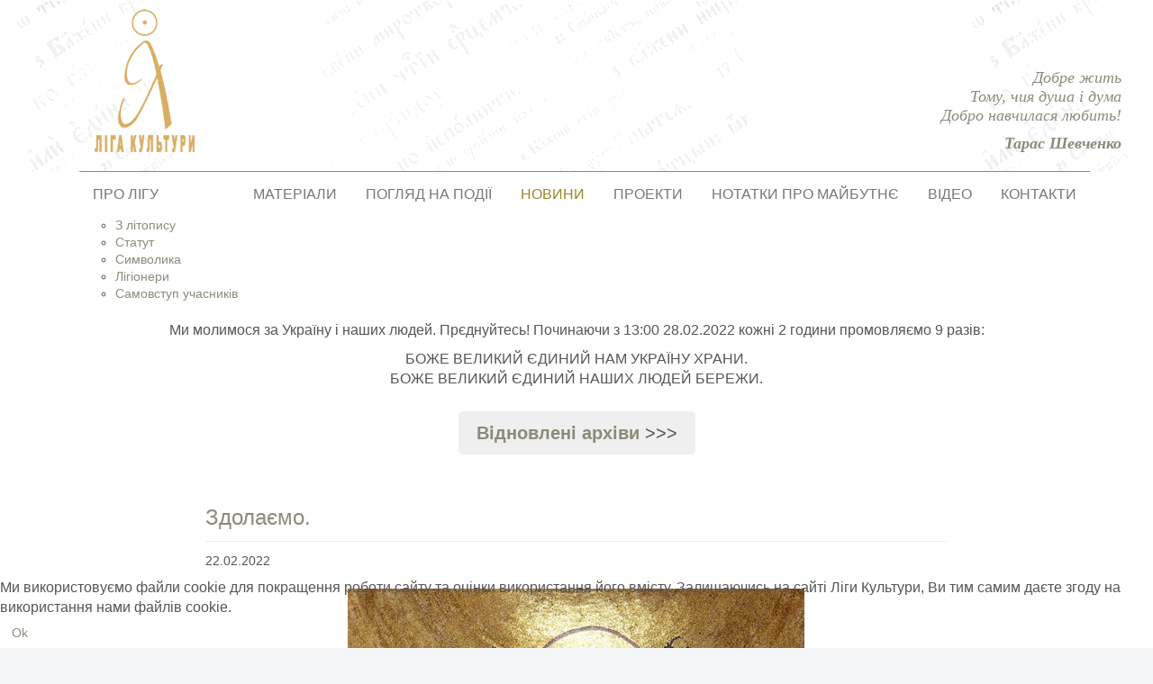

--- FILE ---
content_type: text/html; charset=utf-8
request_url: https://culture.org.ua/news/367-zdolaemo-vidstojimo
body_size: 4971
content:
<!DOCTYPE html>
<html lang="en">
	<head>
	<base href="https://culture.org.ua/news/367-zdolaemo-vidstojimo" />
	<meta http-equiv="content-type" content="text/html; charset=utf-8" />
	<meta name="keywords" content="Ліга Культури" />
	<meta name="x-ua-compatible" content="IE=edge,chrome=1" />
	<title>Здолаємо. </title>
	<link href="/templates/liga/favicon.ico" rel="shortcut icon" type="image/vnd.microsoft.icon" />
	<link href="/plugins/system/jce/css/content.css?0633808ce628a4387648d38d542e0423" rel="stylesheet" type="text/css" />
	<link href="/plugins/system/jcemediabox/css/jcemediabox.min.css?0072da39200af2a5f0dbaf1a155242cd" rel="stylesheet" type="text/css" />
	<link href="/templates/liga/css/icons.css" rel="stylesheet" type="text/css" />
	<link href="/templates/liga/css/template.css" rel="stylesheet" type="text/css" />
	<link href="/templates/liga/css/bootstrap.min.css" rel="stylesheet" type="text/css" />
	<link href="/templates/liga/css/custom.css" rel="stylesheet" type="text/css" />
	<link href="/cache/widgetkit/wk-styles-3154baff.css" rel="stylesheet" type="text/css" id="wk-styles-css" />
	<link href="/plugins/system/cookiehint/css/style.css?0633808ce628a4387648d38d542e0423" rel="stylesheet" type="text/css" />
	<style type="text/css">
#redim-cookiehint-bottom {position: fixed; z-index: 99999; left: 0px; right: 0px; bottom: 0px; top: auto !important;}
	</style>
	<script src="/templates/liga/js/jui/jquery.min.js?0633808ce628a4387648d38d542e0423" type="text/javascript"></script>
	<script src="/templates/liga/js/jui/jquery-noconflict.js?0633808ce628a4387648d38d542e0423" type="text/javascript"></script>
	<script src="/templates/liga/js/jui/jquery-migrate.min.js?0633808ce628a4387648d38d542e0423" type="text/javascript"></script>
	<script src="/media/system/js/caption.js?0633808ce628a4387648d38d542e0423" type="text/javascript"></script>
	<script src="/plugins/system/jcemediabox/js/jcemediabox.min.js?d67233ea942db0e502a9d3ca48545fb9" type="text/javascript"></script>
	<script src="/templates/liga/js/holder.js" type="text/javascript"></script>
	<script src="/templates/liga/js/headroom.min.js" type="text/javascript"></script>
	<script src="/templates/liga/js/jui/bootstrap.min.js?0633808ce628a4387648d38d542e0423" type="text/javascript"></script>
	<script src="/cache/widgetkit/uikit-b97b22df.js" type="text/javascript"></script>
	<script src="/cache/widgetkit/wk-scripts-e85fb350.js" type="text/javascript"></script>
	<script type="text/javascript">
jQuery(window).on('load',  function() {
				new JCaption('img.caption');
			});jQuery(document).ready(function(){WfMediabox.init({"base":"\/","theme":"standard","width":"","height":"","lightbox":0,"shadowbox":0,"icons":1,"overlay":1,"overlay_opacity":0,"overlay_color":"","transition_speed":300,"close":2,"scrolling":"fixed","labels":{"close":"Close","next":"Next","previous":"Previous","cancel":"Cancel","numbers":"{{numbers}}","numbers_count":"{{current}} of {{total}}","download":"Download"}});});
	</script>

	<meta name="viewport" content="width=device-width, initial-scale=1.0, maximum-scale=1.0, user-scalable=0" />
	<!--<link rel="apple-touch-icon-precomposed" href="/templates/liga/images/apple-touch-icon-57x57-precomposed.png">
	<link rel="apple-touch-icon-precomposed" sizes="72x72" href="/templates/liga/images/apple-touch-icon-72x72-precomposed.png">
	<link rel="apple-touch-icon-precomposed" sizes="114x114" href="/templates/liga/images/apple-touch-icon-114x114-precomposed.png">
	<link rel="apple-touch-icon-precomposed" sizes="144x144" href="/templates/liga/images/apple-touch-icon-144x144-precomposed.png">-->
	
	<link rel="apple-touch-icon" sizes="180x180" href="/templates/liga/apple-touch-icon.png">
<link rel="icon" type="image/png" sizes="32x32" href="/templates/liga/favicon-32x32.png">
<link rel="icon" type="image/png" sizes="16x16" href="/templates/liga/favicon-16x16.png">
<link rel="manifest" href="/templates/liga/site.webmanifest">
<link rel="mask-icon" href="/templates/liga/safari-pinned-tab.svg" color="#387787">
<link rel="shortcut icon" href="/templates/liga/favicon.ico">
<meta name="msapplication-TileColor" content="#da532c">
<meta name="msapplication-config" content="templates/liga/browserconfig.xml">
<meta name="theme-color" content="#ffffff">

	<!-- Global site tag (gtag.js) - Google Analytics -->
<script async src="https://www.googletagmanager.com/gtag/js?id=UA-140322277-1"></script>
<script>
  window.dataLayer = window.dataLayer || [];
  function gtag(){dataLayer.push(arguments);}
  gtag('js', new Date());

  gtag('config', 'UA-140322277-1');
</script>

	
	
	<!--[if lte IE 8]>
		<script src="http://html5shim.googlecode.com/svn/trunk/html5.js"></script>
			<![endif]-->
</head>	<body>
	
		<div id="wrap">
				<header id="header">
				
					<div class="container-fluid">

						<!-- Header -->
						<div class="row headblocks">
							<div id="header-left" class="col-sm-12 col-md-6">	
																	           <div class="block  _logo">
           	<div class="moduletable">           	
	           		                	<div class="module-content">
	                		

<div class="custom _logo"  >
	<p><a href="/"><img src="/images/culture_logo.png" alt="culture logo" /></a></p></div>
	                	</div>
              </div>
		   </div>
	        
															</div>
							<div id="header-right" class="col-sm-12 col-md-6">	
																	           <div class="block  quotes">
           	<div class="moduletable">           	
	           		                	<div class="module-content">
	                		<div class="newsflash quotes">
			

	

	<p>Добре жить<br />Тому, чия душа і дума<br />Добро навчилася любить!</p>
<p><strong>Тарас Шевченко</strong></p>

	</div>
	                	</div>
              </div>
		   </div>
	        
															</div>
						</div>
						<!-- End Header -->
						
					</div>	
					
				</header>
				
				<!--Navigation-->
				
				<div class="container-fluid">
				<div class="row">
				<div id="nav" class="col-md-12">	
													           <div class="block  _menu">
           	<div class="moduletable">           	
	           		                	<div class="module-content">
	                		
<nav class="navbar navbar-default">
	<div class="container-fluid">
    <!-- Brand and toggle get grouped for better mobile display -->
    <div class="navbar-header">
      <button type="button" class="navbar-toggle collapsed" data-toggle="collapse" data-target="#bs-example-navbar-collapse-1" aria-expanded="false">
        <span class="sr-only">Toggle navigation</span>
        <span class="icon-bar"></span>
        <span class="icon-bar"></span>
        <span class="icon-bar"></span>
      </button>
      <!--<a class="navbar-brand" href="#">Brand</a>-->
    </div>
	

    <!-- Collect the nav links, forms, and other content for toggling -->
    <div class="collapse navbar-collapse" id="bs-example-navbar-collapse-1">

		<ul class="nav navbar-nav menu nav-pills">
		<li class="item-101 deeper parent"><a href="/" >ПРО ЛІГУ</a><ul class="nav-child unstyled small"><li class="item-141"><a href="/home/z-litopisu" >З літопису</a></li><li class="item-142"><a href="/home/statut" >Статут</a></li><li class="item-143"><a href="/home/simvolika" >Символика</a></li><li class="item-144"><a href="/home/ligioneri" >Лігіонери</a></li><li class="item-176"><a href="/home/samovstup-uchasnykiv" >Самовступ учасників</a></li></ul></li><li class="item-207"><a href="/materialy" >МАТЕРІАЛИ</a></li><li class="item-104"><a href="/poglyad-na" >ПОГЛЯД НА ПОДІЇ</a></li><li class="item-105 current active"><a href="/news" title="НОВИНИ">НОВИНИ</a></li><li class="item-102"><a href="/proekty" >ПРОЕКТИ</a></li><li class="item-205"><a href="/notatky-pro-maybutnye" >НОТАТКИ ПРО МАЙБУТНЄ</a></li><li class="item-194"><a href="/video" >ВІДЕО</a></li><li class="item-177"><a href="/kontakty" >КОНТАКТИ</a></li></ul>

    </div><!-- /.navbar-collapse -->
  </div><!-- /.container-fluid -->
</nav>		
			                	</div>
              </div>
		   </div>
	           <div class="block  _pryers">
           	<div class="moduletable">           	
	           		                	<div class="module-content">
	                		

<div class="custom _pryers"  >
	<p style="text-align: center;">Ми молимося за Україну і наших людей. Прєднуйтесь! Починаючи з 13:00 28.02.2022 кожні 2 години промовляємо 9 разів:</p>
<p style="text-align: center;">БОЖЕ ВЕЛИКИЙ ЄДИНИЙ НАМ УКРАЇНУ ХРАНИ.<br />БОЖЕ ВЕЛИКИЙ ЄДИНИЙ НАШИХ ЛЮДЕЙ БЕРЕЖИ.</p></div>
	                	</div>
              </div>
		   </div>
	           <div class="block ">
           	<div class="moduletable">           	
	           		                	<div class="module-content">
	                		

<div class="custom"  >
	<div style="padding: 15px; font-size: 20px;">
<div style="text-align: center;"><button style="padding: 10px 20px; text-align: center; border: 3px; border-radius: 5px;"><a href="/vidnovleni-arkhivy"><strong>Відновлені архіви</strong></a>&nbsp;&gt;&gt;&gt;</button></div>
</div></div>
	                	</div>
              </div>
		   </div>
	        
										</div>
				</div>
				</div>
				
				<!-- End Navigation-->
								<!-- Область между header и footer -->
				<section>

					<div class="container-fluid">
						
						<!---- Home page -------->
						<div id="mp-container">
						<div id="line1" class="row equal">
							<div class="col-sm-12 col-md-4">
															</div>
							<div class="col-sm-12 col-md-4">
															</div>
							<div class="col-sm-12 col-md-4">
															</div>
						
						</div>
						
						
						<div id="line2" class="row equal">
							<div class="col-sm-12 col-md-4">
															</div>
							<div class="col-sm-12 col-md-4">
															</div>
							<div class="col-sm-12 col-md-4">
															</div>
						
						</div>
						</div>
						<!---- End Home page -------->
						
						<div class="row">
							<div class="container-fluid">
							<div class="row">
							<!-- left -->
							<div id="left" class="col-sm-12 col-md-2">	
															</div>
							<!-- left -->
							
							<!-- article -->
							<div id="article" class="col-sm-12 col-md-8">	
								<div id="system-message-container">
	</div>

								<div class="item-page _news" itemscope itemtype="https://schema.org/Article">
	<meta itemprop="inLanguage" content="uk-UA" />
	
		
			<div class="page-header">
					<h2 itemprop="headline">
				Здолаємо. 			</h2>
									</div>
					
		
						<dl class="article-info muted">

		
			<dt class="article-info-term">
							</dt>

			
			
			
			
										<dd class="published">				
				<time datetime="2022-02-22T14:58:51+00:00" itemprop="datePublished">
					22.02.2022				</time>
			</dd>			
		
					
			
						</dl>
	
	
		
								<div itemprop="articleBody">
		 
<p><img src="/images/Oranta-Kyiv.jpg" alt="Oranta Kyiv" width="507" height="700" style="display: block; margin-left: auto; margin-right: auto;" /></p>
<p style="text-align: center;"><strong><span style="font-size: 14pt;">ЗДОЛАЄМО. ВІДСТОЇМО. БОГ СЕРЕД НАС</span>.</strong></p>
<p style="text-align: center;">&nbsp;</p>
<p style="text-align: center;"><strong>* * *</strong></p>
<p style="text-align: center;"><img src="/images/02_1.jpg" alt="02 1" width="700" height="445" /></p>
<p style="text-align: center;"><span style="font-size: 14pt;"><strong>МИР СЕРЕД НАС. БУТИ НАМ В МИРІ.</strong></span></p>
<p>&nbsp;</p>
<p style="text-align: center;"><strong>20.02.2022</strong></p>
<p style="text-align: center;"><strong>22</strong></p>	</div>

	
							</div>

							</div>	
							<!-- article -->
							
							<!-- right -->
							<div id="right" class="col-sm-12 col-md-2">	
															</div>	
							<!-- right -->
							</div>
							</div>
						</div>	
						
						<!----- Social --------------->
						<div class="row">
						<div id="social" class="col-lg-12">
																	           <div class="block _social">
           	<div class="moduletable">           	
	           		                	<div class="module-content">
	                		

<div class="custom_social"  >
	<p><a href="https://www.facebook.com/%D0%9B%D1%96%D0%B3%D0%B0-%D0%9A%D1%83%D0%BB%D1%8C%D1%82%D1%83%D1%80%D0%B8-174912039235286/" target="_blank" rel="noopener"><img src="/images/fb.png" alt="fb" /></a>&nbsp;&nbsp;&nbsp;&nbsp; <a href="https://www.youtube.com/channel/UCxw38_rA05SeY9Esx2vlYdA" target="_blank" rel="noopener"><img src="/images/yt.png" alt="yt" /></a></p></div>
	                	</div>
              </div>
		   </div>
	        
														</div>
						</div>
						
						<!----- End Social --------------->
						
						
						<!-- End Область между header и footer -->	
						
						<!-- Footer -->	
						<div class="row">
							<div id="footer" class="col-md-12">
								<div id="footer-inner">
																	           <div class="block ">
           	<div class="moduletable">           	
	           		                	<div class="module-content">
	                		<div>&copy; 2007-2026 Ліга Культури</div>	                	</div>
              </div>
		   </div>
	           <div class="block  _mod-footer-menu">
           	<div class="moduletable">           	
	           		                	<div class="module-content">
	                		<div class="mfoot">
<ul class="nav menu _footmenu nav nav-pills">
<li class="item-184"><a href="/" >Про Лігу</a></li><li class="item-185"><a href="/home/z-litopisu" >З літопису</a></li><li class="item-186"><a href="/home/statut" >Статут</a></li><li class="item-187"><a href="/home/simvolika" >Символика</a></li><li class="item-188"><a href="/home/ligioneri" >Лігіонери</a></li><li class="item-189"><a href="/home/samovstup-uchasnykiv" >Самовступ учасників</a></li><li class="item-190"><a href="/poglyad-na" >Погляд на події</a></li><li class="item-191 current active"><a href="/news" >Новини</a></li><li class="item-192"><a href="/proekty" >Проекти</a></li><li class="item-195"><a href="/video" >Відео</a></li><li class="item-193"><a href="/kontakty" >Контакти</a></li></ul>
</div>
	                	</div>
              </div>
		   </div>
	        
																</div>
							</div>	
						</div>
						<!-- Footer -->
						
					</div>
						
				
				</section>
				<div id="back-to-top">
					<i class="glyphicon glyphicon-menu-up"></i>
				</div>
				
		</div>
		<!-- page -->        
		<!-- JS -->
		<script type="text/javascript" src="/templates/liga/js/template.js"></script>
		<script type="text/javascript" src="/templates/liga/js/totop.js"></script>
		<!-- JS -->
	
	
<div id="redim-cookiehint-bottom">   <div id="redim-cookiehint">     <div class="cookiecontent">   Ми використовуємо файли cookie для покращення роботи сайту та оцінки використання його вмісту. Залишаючись на сайті Ліги Культури, Ви тим самим даєте згоду на використання нами файлів cookie.    </div>     <div class="cookiebuttons">        <a id="cookiehintsubmit" onclick="return cookiehintsubmit(this);" href="https://culture.org.ua/news/367-zdolaemo-vidstojimo?rCH=2"         class="btn">Ok</a>          <div class="text-center" id="cookiehintinfo">                      </div>      </div>     <div class="clr"></div>   </div> </div>  <script type="text/javascript">        document.addEventListener("DOMContentLoaded", function(event) {         if (!navigator.cookieEnabled){           document.getElementById('redim-cookiehint-bottom').remove();         }       });        function cookiehintfadeOut(el) {         el.style.opacity = 1;         (function fade() {           if ((el.style.opacity -= .1) < 0) {             el.style.display = "none";           } else {             requestAnimationFrame(fade);           }         })();       }         function cookiehintsubmit(obj) {         document.cookie = 'reDimCookieHint=1; expires=Thu, 21 Jan 2027 23:59:59 GMT;57; path=/';         cookiehintfadeOut(document.getElementById('redim-cookiehint-bottom'));         return true;       }        function cookiehintsubmitno(obj) {         document.cookie = 'reDimCookieHint=-1; expires=0; path=/';         cookiehintfadeOut(document.getElementById('redim-cookiehint-bottom'));         return true;       }  </script>  
</body>
</html>

--- FILE ---
content_type: text/css
request_url: https://culture.org.ua/templates/liga/css/template.css
body_size: 434
content:
html,
body {
  height: 100%;
} 
#header{
	background: #fff url(../images/hed_backgr.png);
	padding: 10px 20px 10px 20px;
}
#wrap {
  background: #fff;
  position: relative;
  max-width:1400px;
  min-height: 100%;
  margin:0 auto;
} 
#wrap section {
  padding-bottom: 180px;
}
#footer{
	background:#fff;
	position:absolute;
	left:0;
	bottom:0;
	width:100%;
	height:180px;
}
#article{background:#fff;}
#nav{background:transparent;}
#right{background:#fff;}

/* Media Queries */
/* Retina */
@media screen and (-webkit-min-device-pixel-ratio: 2), screen and (max--moz-device-pixel-ratio: 2) { 
}

/* Landscape phones and down */
@media (max-width: 480px) {

}

/* Landscape phone to portrait tablet */
@media (max-width: 768px) {

}


/* Portrait tablet to landscape and desktop */
@media (min-width: 769px) and (max-width: 979px) { 
}
/* Large desktop */
@media (min-width: 1200px) {

}


--- FILE ---
content_type: text/css
request_url: https://culture.org.ua/templates/liga/css/custom.css
body_size: 2414
content:
body{
	background-color: #f4f6f7;
	font-family: "Helvetica Neue",Helvetica,Arial,sans-serif;
	font-size:16px;
	color:#555;
}

a {
	color:#8D8A79;
	text-decoration: none;
}

a:active, a:hover, a:focus {
	color:#80763E;
	outline: 0;
}

.h1, h1 {
	font-size: 34px;
}

h2, .h2{
	color: #8D8A79;
	font-size:24px;
}

h2 a{
	color: #8D8A79;

}

h2 a:focus, h2 a:hover {
	color:#80763E;
	text-decoration:none;
}

.red, .star{
	color:red;
}

.btn-primary{
	color: #fff;
	background-color: #868371;
	border-color: #868371;
}

.btn-primary:hover, .btn-primary:active, .btn-primary:focus,
.btn-primary:active:focus {
	color: #fff;
	background-color: #9c9464;
	border-color: #8c8872;
}

.alert-danger {
	color: #f52908;
	background-color: #c8c7be;
	border-color: #c8c7be;
}

/****** Header ******************/

.headblocks{
	display:flex;
	align-items:flex-end;
}


.block.quotes {
	max-width: 300px;
	float: right;
	text-align: right;
}

.newsflash.quotes {
	font-family: Times New Roman;
	font-style: italic;
	font-size: 18px;
	line-height: 1.2;
	color: #8d8a79;
}



@media (max-width: 768px){
	#header{
		padding:5px;
	}
	.headblocks{
	display:block;
	align-items:none;
	}
	
}




/********* Logo ****************/

.custom._logo {
	padding-left: 70px;
}




@media (max-width: 768px){
	.custom._logo {
	text-align: center;
	padding-left:0;
}
}





/******* Цитата ****************/

.block._slider {
	float: right;
}


/*********** Main menu ***********/

.navbar-default {
	background-color:transparent;
	border:0;
}

.navbar-default .navbar-collapse {
	margin-left: 43px;
}

.navbar-default .navbar-nav > .active > a{
	color: #9c8525;
	background-color: #fff;
}

.navbar-default .navbar-nav > li > a:focus, .navbar-default .navbar-nav > li > a:hover {
	color: #333;
	background-color: #fff;
}

.navbar-default .navbar-nav > .open > a, .navbar-default .navbar-nav > .open > a:focus, .navbar-default .navbar-nav > .open > a:hover {
	color: #9c8525;
	background-color: #fff;
}

.navbar-default .navbar-nav > .active > a, .navbar-default .navbar-nav > .active > a:focus, .navbar-default .navbar-nav > .active > a:hover {
	color: #9c8525;
	background-color: #fff;
}

.dropdown-menu > li > a:focus, .dropdown-menu > li > a:hover {
	text-decoration: none;
	color: #9c8525;
	background-color: #fff;	
}

.dropdown-menu > .active > a, .dropdown-menu > .active > a:focus, .dropdown-menu > .active > a:hover {
	text-decoration: none;
	outline: 0;
	color: #9c8525;
	background-color: #fff;
}

.navbar-toggle{
	float:left;
}

.nav.navbar-nav.menu {
	border-top: 1px solid #8d8a79;
}


@media (max-width: 769px){
	.nav > li {
	position: relative;
	display: block;
	width: 100%;
 }
	.navbar-default .navbar-nav .open .dropdown-menu > .active > a{
	color: #9c8525;
	background-color: #F9F3E2;
 }
 .navbar-default .navbar-nav .open .dropdown-menu > li > a:focus, .navbar-default .navbar-nav .open .dropdown-menu > li > a:hover {
	color: #9c8525;
	background-color: #F9F3E2;
 }
 
 .navbar-default .navbar-collapse {
	margin-left:0;
}

/*******************************/ 
.navbar-default {
	background-color:transparent;
	border:0;
}

.navbar-default .navbar-nav > .active > a{
	color: #9c8525;
	background-color: #F9F3E2;
}

.navbar-default .navbar-nav > li > a:focus, .navbar-default .navbar-nav > li > a:hover {
	color: #333;
	background-color: #F9F3E2;
}

.navbar-default .navbar-nav > .open > a, .navbar-default .navbar-nav > .open > a:focus, .navbar-default .navbar-nav > .open > a:hover {
	color: #9c8525;
	background-color: #F9F3E2;
}

.navbar-default .navbar-nav > .active > a, .navbar-default .navbar-nav > .active > a:focus, .navbar-default .navbar-nav > .active > a:hover {
	color: #9c8525;
	background-color: #F9F3E2;
}

.dropdown-menu > li > a:focus, .dropdown-menu > li > a:hover {
	text-decoration: none;
	color: #9c8525;
	background-color: #F9F3E2;	
}

.dropdown-menu > .active > a, .dropdown-menu > .active > a:focus, .dropdown-menu > .active > a:hover {
	text-decoration: none;
	outline: 0;
	color: #9c8525;
	background-color: #F9F3E2;
}
.nav.navbar-nav.menu {
	border-top:none;
}
 
/*******************************************/
 
 
 
	/***** Hamburger collapse point *********/
  .navbar-collapse.collapse {
        display: none !important;
    }
    .navbar-collapse.collapse.in {
        display: block !important;
    }
    .navbar-header .collapse, .navbar-toggle {
        display:block !important;
    }
    .navbar-header {
        float:none;
    } /***** End Hamburger collapse point *********/ 
}

/******************* Footer Menu *****************/

.block._mod-footer-menu {
	text-align: center;
	padding-top: 20px;
}

.mfoot {
	display: inline-block;
}

._footmenu.nav > li {
	font-size: 14px;
	width: auto;
}

._footmenu.nav > li > a {
	padding:5px;
}

._footmenu.nav-pills > li.active > a, ._footmenu.nav-pills > li.active > a:focus, ._footmenu.nav-pills > li.active > a:hover {
	color: #5c5a0a;
	background-color: transparent;
}






/*************** Main Page Blocks *******************/

#mp-container {
	padding-right: 10px;
	padding-left: 10px;
}

.block.mp-module{
	width:100%;
}

.mp-module .module-content {
	padding: 0 20px 0 20px;
}

.mp-module .module-title {
	background: #F9F3E2;
	border-radius:8px;
}

.newsflash.mp-module h4 a{
	font-size:16px;
}

.blockliga.mp-module h3{
	text-align: center;
	padding-bottom:20px;
}

.mp-module .module-title h3 {
	padding:10px 15px;
	text-align: center;
}

.mp-mod-news {
	text-align: center;
	padding-top: 20px;
}

.mp-module .module-title a {
	color: #333;
}


/******* Выравнивание высоты блоков **********/
@media (min-width: 769px){
.equal, .equal > div[class*='col-md-4'] {
    display: -webkit-box;
    display: -moz-box;
    display: -ms-flexbox;
    display: -webkit-flex;
    display: flex;
    flex:1 0 auto;
}
} /******* End Выравнивание высоты блоков **********/

.liga_readmore {
	text-align: right;
}


/*********** Content ***************/

.page-header {
	padding-bottom: 3px;
	margin: 40px 0 10px;
	border-bottom: 1px solid #eee;
}

time {
	font-size: 14px;
}


		/**************Раздел Новости ******************/

._news .pull-left.item-image a img, ._orgnews .pull-left.item-image a img, ._poglyad .pull-left.item-image a img {
	max-width: 150px;
	padding-right: 10px;
}

.item-page._news .pull-left.item-image img, .item-page._orgnews .pull-left.item-image img, 
.item-page.ligionery .pull-left.item-image img, .item-page._poglyad .pull-left.item-image img{
	max-width: 350px;
	padding-right: 15px;
}

.blog._news article, .blog._orgnews article, .blog._poglyad article {
	overflow: hidden;
}

.item-page._news img, .item-page._orgnews img, .item-page.ligionery img, .item-page._poglyad img{
	max-width: 800px;
	height: auto;
}





@media (max-width: 768px){
	.item-page._news img, .item-page._poglyad img {
	max-width: 100%;
	height: auto;
}
}



		/************** End Раздел Новости ******************/

.item-page.ligionery a{
	color:#6c5d07;
}

.liga-experts {
	line-height: 1.6;
}

.liga-experts a{
	color:#6c5d07;
}



.pagination > li > a, .pagination > li > span {
	position: relative;
	float: left;
	padding: 6px 12px;
	margin-left: 0;
	line-height: 1.42857143;
	color: #8c8872;
	text-decoration: none;
	background-color: #fff;
	border: none;
}

.pagination > .active > a, .pagination > .active > a:focus, .pagination > .active > a:hover, 
.pagination > .active > span, .pagination > .active > span:focus, .pagination > .active > span:hover {
	z-index: 2;
	color: #fff;
	cursor: default;
	background-color:#8c8872;
	border-color:#8c8872;
	border-radius:8px;
}

.pagination > li > a:focus, .pagination > li > a:hover, .pagination > li > span:focus, .pagination > li > span:hover {
	z-index: 3;
	color: #8c8872;
	background-color: #fff;
	border-color: #fff;
}

/***************** Contacts **********************/

._contacts .contact-miscinfo {
	color: #6f6f65;
}

._contacts .well {
	min-height: 20px;
	padding: 19px;
	margin-bottom: 20px;
	background-color: #fff;
	border: 0;
}

._contacts legend {
	color: #8D8A79;
}

._contacts .form-horizontal .control-label {
	text-align: left;
}

._contacts label {
    display: inline-block;
    max-width: 100%;
    margin-bottom: 5px;
    font-weight: normal;
}


._contacts #jform_contact_name,
._contacts #jform_contact_email,
._contacts #jform_contact_emailmsg {
	width: 50%;
}

._contacts #jform_contact_message {
	width: 70%;
}

._contacts .controls button {
	margin-top: 15px;
}


@media (max-width: 768px) {
	._contacts #jform_contact_name,
	._contacts #jform_contact_email,
	._contacts #jform_contact_emailmsg {
	width: 100%;
	}

	._contacts #jform_contact_message {
	width: 100%;
	}	
}






/************** Social buttons **************/

#social {
	padding-top: 50px;
}

.block._social {
	text-align: center;
}


/********************* To Top Button ************************/


#back-to-top{
	position:fixed; 
	z-index: 999; 
	display:none; 
	bottom:20px; 
	right:15px; 
	cursor:pointer;
}

#back-to-top i{
	width: 50px; 
	height: 50px; 
	display:block; 
	color: #fff; 
	background: #8d8a79; 
	text-align:center; 
	font-size:30px; 
	line-height: 50px;
	border-radius:2px;
	-webkit-transition:  .3s all;
	   -moz-transition:  .3s all;
	    -ms-transition:  .3s all;
	     -o-transition:  .3s all;
	        transition:  .3s all;
}

#back-to-top i:hover{
	background:#db9430;
	color:#fff;
}

/********************* Error page *******************/

.item-page .mfoot {
	font-weight: bold;
	column-count: 2;
	column-width: 200px;
}

.item-page .mfoot ul {
	text-align: left;
}

.item-page .mfoot li {
	width: 100%;
}

/******** Footer *************/

#footer-inner{
	padding:30px;
	border-top:1px solid #ccc;
	margin-top:30px;
}







--- FILE ---
content_type: application/javascript
request_url: https://culture.org.ua/templates/liga/js/totop.js
body_size: 241
content:
var limit     = jQuery(window).height()/5,
	jQuerybackToTop = jQuery('#back-to-top');

jQuery(window).scroll(function () {
	if ( jQuery(this).scrollTop() > limit ) {
		jQuerybackToTop.fadeIn();
	} else {
		jQuerybackToTop.fadeOut();
	}
});

// scroll body to 0px on click
jQuerybackToTop.click(function () {
	jQuery('body,html').animate({
		scrollTop: 0
	}, 1500);
	return false;
});

--- FILE ---
content_type: application/javascript
request_url: https://culture.org.ua/templates/liga/js/template.js
body_size: 646
content:
// Fix hide dropdown
if (typeof MooTools != 'undefined') {
	var mHide = Element.prototype.hide;
	Element.implement({
		hide: function() {
				if (this.hasClass("deeper")) {
					return this;
				}
				mHide.apply(this, arguments);
			}
	});
}
(function($){
	$(document).ready(function () {
		// Dropdown menu
		if ($('.parent').children('ul').length > 0) {
			$('.parent').addClass('dropdown');
			$('.parent > a').addClass('dropdown-toggle');
			$('.parent > a').attr('data-toggle', 'dropdown');
			$('.parent > a').append('<b class="caret"></b>');
			$('.parent > ul').addClass('dropdown-menu');
		}
// grab an element
var myElement = document.querySelector("header");
// construct an instance of Headroom, passing the element
var headroom  = new Headroom(myElement);
// initialise
headroom.init(); 
		// Fix hide dropdown
		$('.dropdown-menu input, .dropdown-menu label').click(function(e) {
			e.stopPropagation();
		});
		// Tooltip
		$('.tooltip').tooltip({
			html: true
		});
		// To top
		var offset = 220;
		var duration = 500;
		$(window).scroll(function() {
			if ($(this).scrollTop() > offset) {
				$('.back-to-top').fadeIn(duration);
			} else {
				$('.back-to-top').fadeOut(duration);
			}
		});
		$('.back-to-top').click(function(event) {
			event.preventDefault();
			$('html, body').animate({scrollTop: 0}, duration);
			return false;
		});
	});
})(jQuery);